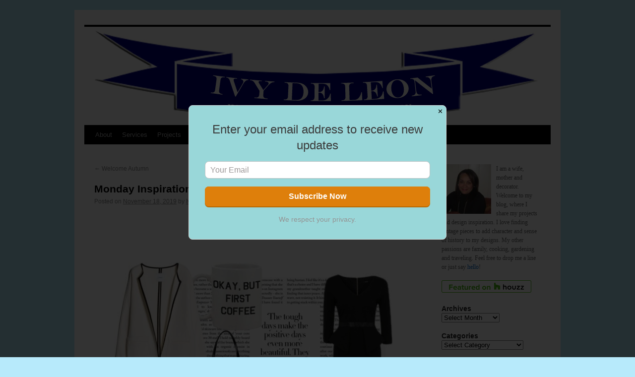

--- FILE ---
content_type: text/html; charset=UTF-8
request_url: https://ivydeleon.com/monday-inspiration-the-week-ahead/
body_size: 12512
content:
<!DOCTYPE html>
<html lang="en-US">
<head>
<meta charset="UTF-8" />
<title>Monday Inspiration: The Week Ahead | Ivy de Leon Design</title>
<link rel="profile" href="https://gmpg.org/xfn/11" />
<link rel="stylesheet" type="text/css" media="all" href="https://ivydeleon.com/wp-content/themes/twentyten/style.css" />
<link rel="pingback" href="https://ivydeleon.com/xmlrpc.php" />
<meta name='robots' content='max-image-preview:large' />
<link rel='dns-prefetch' href='//assets.pinterest.com' />
<link rel="alternate" type="application/rss+xml" title="Ivy de Leon Design &raquo; Feed" href="https://ivydeleon.com/feed/" />
<link rel="alternate" type="application/rss+xml" title="Ivy de Leon Design &raquo; Comments Feed" href="https://ivydeleon.com/comments/feed/" />
<link rel="alternate" type="application/rss+xml" title="Ivy de Leon Design &raquo; Monday Inspiration: The Week Ahead Comments Feed" href="https://ivydeleon.com/monday-inspiration-the-week-ahead/feed/" />
<script type="text/javascript">
window._wpemojiSettings = {"baseUrl":"https:\/\/s.w.org\/images\/core\/emoji\/14.0.0\/72x72\/","ext":".png","svgUrl":"https:\/\/s.w.org\/images\/core\/emoji\/14.0.0\/svg\/","svgExt":".svg","source":{"concatemoji":"https:\/\/ivydeleon.com\/wp-includes\/js\/wp-emoji-release.min.js?ver=6.1.9"}};
/*! This file is auto-generated */
!function(e,a,t){var n,r,o,i=a.createElement("canvas"),p=i.getContext&&i.getContext("2d");function s(e,t){var a=String.fromCharCode,e=(p.clearRect(0,0,i.width,i.height),p.fillText(a.apply(this,e),0,0),i.toDataURL());return p.clearRect(0,0,i.width,i.height),p.fillText(a.apply(this,t),0,0),e===i.toDataURL()}function c(e){var t=a.createElement("script");t.src=e,t.defer=t.type="text/javascript",a.getElementsByTagName("head")[0].appendChild(t)}for(o=Array("flag","emoji"),t.supports={everything:!0,everythingExceptFlag:!0},r=0;r<o.length;r++)t.supports[o[r]]=function(e){if(p&&p.fillText)switch(p.textBaseline="top",p.font="600 32px Arial",e){case"flag":return s([127987,65039,8205,9895,65039],[127987,65039,8203,9895,65039])?!1:!s([55356,56826,55356,56819],[55356,56826,8203,55356,56819])&&!s([55356,57332,56128,56423,56128,56418,56128,56421,56128,56430,56128,56423,56128,56447],[55356,57332,8203,56128,56423,8203,56128,56418,8203,56128,56421,8203,56128,56430,8203,56128,56423,8203,56128,56447]);case"emoji":return!s([129777,127995,8205,129778,127999],[129777,127995,8203,129778,127999])}return!1}(o[r]),t.supports.everything=t.supports.everything&&t.supports[o[r]],"flag"!==o[r]&&(t.supports.everythingExceptFlag=t.supports.everythingExceptFlag&&t.supports[o[r]]);t.supports.everythingExceptFlag=t.supports.everythingExceptFlag&&!t.supports.flag,t.DOMReady=!1,t.readyCallback=function(){t.DOMReady=!0},t.supports.everything||(n=function(){t.readyCallback()},a.addEventListener?(a.addEventListener("DOMContentLoaded",n,!1),e.addEventListener("load",n,!1)):(e.attachEvent("onload",n),a.attachEvent("onreadystatechange",function(){"complete"===a.readyState&&t.readyCallback()})),(e=t.source||{}).concatemoji?c(e.concatemoji):e.wpemoji&&e.twemoji&&(c(e.twemoji),c(e.wpemoji)))}(window,document,window._wpemojiSettings);
</script>
<style type="text/css">
img.wp-smiley,
img.emoji {
	display: inline !important;
	border: none !important;
	box-shadow: none !important;
	height: 1em !important;
	width: 1em !important;
	margin: 0 0.07em !important;
	vertical-align: -0.1em !important;
	background: none !important;
	padding: 0 !important;
}
</style>
	<link rel='stylesheet' id='wp-block-library-css' href='https://ivydeleon.com/wp-includes/css/dist/block-library/style.min.css?ver=6.1.9' type='text/css' media='all' />
<link rel='stylesheet' id='classic-theme-styles-css' href='https://ivydeleon.com/wp-includes/css/classic-themes.min.css?ver=1' type='text/css' media='all' />
<style id='global-styles-inline-css' type='text/css'>
body{--wp--preset--color--black: #000000;--wp--preset--color--cyan-bluish-gray: #abb8c3;--wp--preset--color--white: #ffffff;--wp--preset--color--pale-pink: #f78da7;--wp--preset--color--vivid-red: #cf2e2e;--wp--preset--color--luminous-vivid-orange: #ff6900;--wp--preset--color--luminous-vivid-amber: #fcb900;--wp--preset--color--light-green-cyan: #7bdcb5;--wp--preset--color--vivid-green-cyan: #00d084;--wp--preset--color--pale-cyan-blue: #8ed1fc;--wp--preset--color--vivid-cyan-blue: #0693e3;--wp--preset--color--vivid-purple: #9b51e0;--wp--preset--gradient--vivid-cyan-blue-to-vivid-purple: linear-gradient(135deg,rgba(6,147,227,1) 0%,rgb(155,81,224) 100%);--wp--preset--gradient--light-green-cyan-to-vivid-green-cyan: linear-gradient(135deg,rgb(122,220,180) 0%,rgb(0,208,130) 100%);--wp--preset--gradient--luminous-vivid-amber-to-luminous-vivid-orange: linear-gradient(135deg,rgba(252,185,0,1) 0%,rgba(255,105,0,1) 100%);--wp--preset--gradient--luminous-vivid-orange-to-vivid-red: linear-gradient(135deg,rgba(255,105,0,1) 0%,rgb(207,46,46) 100%);--wp--preset--gradient--very-light-gray-to-cyan-bluish-gray: linear-gradient(135deg,rgb(238,238,238) 0%,rgb(169,184,195) 100%);--wp--preset--gradient--cool-to-warm-spectrum: linear-gradient(135deg,rgb(74,234,220) 0%,rgb(151,120,209) 20%,rgb(207,42,186) 40%,rgb(238,44,130) 60%,rgb(251,105,98) 80%,rgb(254,248,76) 100%);--wp--preset--gradient--blush-light-purple: linear-gradient(135deg,rgb(255,206,236) 0%,rgb(152,150,240) 100%);--wp--preset--gradient--blush-bordeaux: linear-gradient(135deg,rgb(254,205,165) 0%,rgb(254,45,45) 50%,rgb(107,0,62) 100%);--wp--preset--gradient--luminous-dusk: linear-gradient(135deg,rgb(255,203,112) 0%,rgb(199,81,192) 50%,rgb(65,88,208) 100%);--wp--preset--gradient--pale-ocean: linear-gradient(135deg,rgb(255,245,203) 0%,rgb(182,227,212) 50%,rgb(51,167,181) 100%);--wp--preset--gradient--electric-grass: linear-gradient(135deg,rgb(202,248,128) 0%,rgb(113,206,126) 100%);--wp--preset--gradient--midnight: linear-gradient(135deg,rgb(2,3,129) 0%,rgb(40,116,252) 100%);--wp--preset--duotone--dark-grayscale: url('#wp-duotone-dark-grayscale');--wp--preset--duotone--grayscale: url('#wp-duotone-grayscale');--wp--preset--duotone--purple-yellow: url('#wp-duotone-purple-yellow');--wp--preset--duotone--blue-red: url('#wp-duotone-blue-red');--wp--preset--duotone--midnight: url('#wp-duotone-midnight');--wp--preset--duotone--magenta-yellow: url('#wp-duotone-magenta-yellow');--wp--preset--duotone--purple-green: url('#wp-duotone-purple-green');--wp--preset--duotone--blue-orange: url('#wp-duotone-blue-orange');--wp--preset--font-size--small: 13px;--wp--preset--font-size--medium: 20px;--wp--preset--font-size--large: 36px;--wp--preset--font-size--x-large: 42px;--wp--preset--spacing--20: 0.44rem;--wp--preset--spacing--30: 0.67rem;--wp--preset--spacing--40: 1rem;--wp--preset--spacing--50: 1.5rem;--wp--preset--spacing--60: 2.25rem;--wp--preset--spacing--70: 3.38rem;--wp--preset--spacing--80: 5.06rem;}:where(.is-layout-flex){gap: 0.5em;}body .is-layout-flow > .alignleft{float: left;margin-inline-start: 0;margin-inline-end: 2em;}body .is-layout-flow > .alignright{float: right;margin-inline-start: 2em;margin-inline-end: 0;}body .is-layout-flow > .aligncenter{margin-left: auto !important;margin-right: auto !important;}body .is-layout-constrained > .alignleft{float: left;margin-inline-start: 0;margin-inline-end: 2em;}body .is-layout-constrained > .alignright{float: right;margin-inline-start: 2em;margin-inline-end: 0;}body .is-layout-constrained > .aligncenter{margin-left: auto !important;margin-right: auto !important;}body .is-layout-constrained > :where(:not(.alignleft):not(.alignright):not(.alignfull)){max-width: var(--wp--style--global--content-size);margin-left: auto !important;margin-right: auto !important;}body .is-layout-constrained > .alignwide{max-width: var(--wp--style--global--wide-size);}body .is-layout-flex{display: flex;}body .is-layout-flex{flex-wrap: wrap;align-items: center;}body .is-layout-flex > *{margin: 0;}:where(.wp-block-columns.is-layout-flex){gap: 2em;}.has-black-color{color: var(--wp--preset--color--black) !important;}.has-cyan-bluish-gray-color{color: var(--wp--preset--color--cyan-bluish-gray) !important;}.has-white-color{color: var(--wp--preset--color--white) !important;}.has-pale-pink-color{color: var(--wp--preset--color--pale-pink) !important;}.has-vivid-red-color{color: var(--wp--preset--color--vivid-red) !important;}.has-luminous-vivid-orange-color{color: var(--wp--preset--color--luminous-vivid-orange) !important;}.has-luminous-vivid-amber-color{color: var(--wp--preset--color--luminous-vivid-amber) !important;}.has-light-green-cyan-color{color: var(--wp--preset--color--light-green-cyan) !important;}.has-vivid-green-cyan-color{color: var(--wp--preset--color--vivid-green-cyan) !important;}.has-pale-cyan-blue-color{color: var(--wp--preset--color--pale-cyan-blue) !important;}.has-vivid-cyan-blue-color{color: var(--wp--preset--color--vivid-cyan-blue) !important;}.has-vivid-purple-color{color: var(--wp--preset--color--vivid-purple) !important;}.has-black-background-color{background-color: var(--wp--preset--color--black) !important;}.has-cyan-bluish-gray-background-color{background-color: var(--wp--preset--color--cyan-bluish-gray) !important;}.has-white-background-color{background-color: var(--wp--preset--color--white) !important;}.has-pale-pink-background-color{background-color: var(--wp--preset--color--pale-pink) !important;}.has-vivid-red-background-color{background-color: var(--wp--preset--color--vivid-red) !important;}.has-luminous-vivid-orange-background-color{background-color: var(--wp--preset--color--luminous-vivid-orange) !important;}.has-luminous-vivid-amber-background-color{background-color: var(--wp--preset--color--luminous-vivid-amber) !important;}.has-light-green-cyan-background-color{background-color: var(--wp--preset--color--light-green-cyan) !important;}.has-vivid-green-cyan-background-color{background-color: var(--wp--preset--color--vivid-green-cyan) !important;}.has-pale-cyan-blue-background-color{background-color: var(--wp--preset--color--pale-cyan-blue) !important;}.has-vivid-cyan-blue-background-color{background-color: var(--wp--preset--color--vivid-cyan-blue) !important;}.has-vivid-purple-background-color{background-color: var(--wp--preset--color--vivid-purple) !important;}.has-black-border-color{border-color: var(--wp--preset--color--black) !important;}.has-cyan-bluish-gray-border-color{border-color: var(--wp--preset--color--cyan-bluish-gray) !important;}.has-white-border-color{border-color: var(--wp--preset--color--white) !important;}.has-pale-pink-border-color{border-color: var(--wp--preset--color--pale-pink) !important;}.has-vivid-red-border-color{border-color: var(--wp--preset--color--vivid-red) !important;}.has-luminous-vivid-orange-border-color{border-color: var(--wp--preset--color--luminous-vivid-orange) !important;}.has-luminous-vivid-amber-border-color{border-color: var(--wp--preset--color--luminous-vivid-amber) !important;}.has-light-green-cyan-border-color{border-color: var(--wp--preset--color--light-green-cyan) !important;}.has-vivid-green-cyan-border-color{border-color: var(--wp--preset--color--vivid-green-cyan) !important;}.has-pale-cyan-blue-border-color{border-color: var(--wp--preset--color--pale-cyan-blue) !important;}.has-vivid-cyan-blue-border-color{border-color: var(--wp--preset--color--vivid-cyan-blue) !important;}.has-vivid-purple-border-color{border-color: var(--wp--preset--color--vivid-purple) !important;}.has-vivid-cyan-blue-to-vivid-purple-gradient-background{background: var(--wp--preset--gradient--vivid-cyan-blue-to-vivid-purple) !important;}.has-light-green-cyan-to-vivid-green-cyan-gradient-background{background: var(--wp--preset--gradient--light-green-cyan-to-vivid-green-cyan) !important;}.has-luminous-vivid-amber-to-luminous-vivid-orange-gradient-background{background: var(--wp--preset--gradient--luminous-vivid-amber-to-luminous-vivid-orange) !important;}.has-luminous-vivid-orange-to-vivid-red-gradient-background{background: var(--wp--preset--gradient--luminous-vivid-orange-to-vivid-red) !important;}.has-very-light-gray-to-cyan-bluish-gray-gradient-background{background: var(--wp--preset--gradient--very-light-gray-to-cyan-bluish-gray) !important;}.has-cool-to-warm-spectrum-gradient-background{background: var(--wp--preset--gradient--cool-to-warm-spectrum) !important;}.has-blush-light-purple-gradient-background{background: var(--wp--preset--gradient--blush-light-purple) !important;}.has-blush-bordeaux-gradient-background{background: var(--wp--preset--gradient--blush-bordeaux) !important;}.has-luminous-dusk-gradient-background{background: var(--wp--preset--gradient--luminous-dusk) !important;}.has-pale-ocean-gradient-background{background: var(--wp--preset--gradient--pale-ocean) !important;}.has-electric-grass-gradient-background{background: var(--wp--preset--gradient--electric-grass) !important;}.has-midnight-gradient-background{background: var(--wp--preset--gradient--midnight) !important;}.has-small-font-size{font-size: var(--wp--preset--font-size--small) !important;}.has-medium-font-size{font-size: var(--wp--preset--font-size--medium) !important;}.has-large-font-size{font-size: var(--wp--preset--font-size--large) !important;}.has-x-large-font-size{font-size: var(--wp--preset--font-size--x-large) !important;}
.wp-block-navigation a:where(:not(.wp-element-button)){color: inherit;}
:where(.wp-block-columns.is-layout-flex){gap: 2em;}
.wp-block-pullquote{font-size: 1.5em;line-height: 1.6;}
</style>
<link rel='stylesheet' id='pinterest-pin-it-button-plugin-styles-css' href='https://ivydeleon.com/wp-content/plugins/pinterest-pin-it-button/css/public.css?ver=2.0.7' type='text/css' media='all' />
<link rel='stylesheet' id='SFSIPLUSmainCss-css' href='https://ivydeleon.com/wp-content/plugins/ultimate-social-media-plus/css/sfsi-style.css?ver=6.1.9' type='text/css' media='all' />
<script>if (document.location.protocol != "https:") {document.location = document.URL.replace(/^http:/i, "https:");}</script><script type='text/javascript' src='https://ivydeleon.com/wp-includes/js/jquery/jquery.min.js?ver=3.6.1' id='jquery-core-js'></script>
<script type='text/javascript' src='https://ivydeleon.com/wp-includes/js/jquery/jquery-migrate.min.js?ver=3.3.2' id='jquery-migrate-js'></script>
<script type='text/javascript' src='https://ivydeleon.com/wp-content/plugins/google-analyticator/external-tracking.min.js?ver=6.5.4' id='ga-external-tracking-js'></script>
<link rel="https://api.w.org/" href="https://ivydeleon.com/wp-json/" /><link rel="alternate" type="application/json" href="https://ivydeleon.com/wp-json/wp/v2/posts/14919" /><link rel="EditURI" type="application/rsd+xml" title="RSD" href="https://ivydeleon.com/xmlrpc.php?rsd" />
<link rel="wlwmanifest" type="application/wlwmanifest+xml" href="https://ivydeleon.com/wp-includes/wlwmanifest.xml" />
<meta name="generator" content="WordPress 6.1.9" />
<link rel="canonical" href="https://ivydeleon.com/monday-inspiration-the-week-ahead/" />
<link rel='shortlink' href='https://ivydeleon.com/?p=14919' />
<link rel="alternate" type="application/json+oembed" href="https://ivydeleon.com/wp-json/oembed/1.0/embed?url=https%3A%2F%2Fivydeleon.com%2Fmonday-inspiration-the-week-ahead%2F" />
<link rel="alternate" type="text/xml+oembed" href="https://ivydeleon.com/wp-json/oembed/1.0/embed?url=https%3A%2F%2Fivydeleon.com%2Fmonday-inspiration-the-week-ahead%2F&#038;format=xml" />
 <meta name="viewport" content="width=device-width, initial-scale=1"><style type="text/css" id="custom-background-css">
body.custom-background { background-color: #b7eafb; }
</style>
	<!-- Google Analytics Tracking by Google Analyticator 6.5.4: http://www.videousermanuals.com/google-analyticator/ -->
<script type="text/javascript">
    var analyticsFileTypes = [''];
    var analyticsSnippet = 'enabled';
    var analyticsEventTracking = 'enabled';
</script>
<script type="text/javascript">
	var _gaq = _gaq || [];
  
	_gaq.push(['_setAccount', 'UA-XXXXXXXX-X']);
    _gaq.push(['_addDevId', 'i9k95']); // Google Analyticator App ID with Google
	_gaq.push(['_trackPageview']);

	(function() {
		var ga = document.createElement('script'); ga.type = 'text/javascript'; ga.async = true;
		                ga.src = ('https:' == document.location.protocol ? 'https://ssl' : 'http://www') + '.google-analytics.com/ga.js';
		                var s = document.getElementsByTagName('script')[0]; s.parentNode.insertBefore(ga, s);
	})();
</script>
</head>

<body data-rsssl=1 class="post-template-default single single-post postid-14919 single-format-standard custom-background">
<div id="wrapper" class="hfeed">
	<div id="header">
		<div id="masthead">
			<div id="branding" role="banner">
				<a href="https://ivydeleon.com/" title="Ivy de Leon Design" rel="home">
										<img src="https://ivydeleon.com/wp-content/uploads/2012/04/ivydeleon-header2.jpg" width="940" height="198" alt="" />
					</a>
			</div><!-- #branding -->

			<div id="access" role="navigation">
			  				<div class="skip-link screen-reader-text"><a href="#content" title="Skip to content">Skip to content</a></div>
								<div class="menu-header"><ul id="menu-decorating" class="menu"><li id="menu-item-3681" class="menu-item menu-item-type-post_type menu-item-object-page menu-item-3681"><a href="https://ivydeleon.com/contact-2/">About</a></li>
<li id="menu-item-3680" class="menu-item menu-item-type-post_type menu-item-object-page menu-item-3680"><a href="https://ivydeleon.com/shop/">Services</a></li>
<li id="menu-item-3682" class="menu-item menu-item-type-post_type menu-item-object-page menu-item-3682"><a href="https://ivydeleon.com/portfolio/">Projects</a></li>
<li id="menu-item-12161" class="menu-item menu-item-type-post_type menu-item-object-page menu-item-12161"><a href="https://ivydeleon.com/shop/collaborations-2/">Collaboration</a></li>
</ul></div>			</div><!-- #access -->
		</div><!-- #masthead -->
	</div><!-- #header -->

	<div id="main">

		<div id="container">
			<div id="content" role="main">

			

				<div id="nav-above" class="navigation">
					<div class="nav-previous"><a href="https://ivydeleon.com/welcome-autumn/" rel="prev"><span class="meta-nav">&larr;</span> Welcome Autumn</a></div>
					<div class="nav-next"><a href="https://ivydeleon.com/march-into-spring/" rel="next">March into Spring <span class="meta-nav">&rarr;</span></a></div>
				</div><!-- #nav-above -->

				<div id="post-14919" class="post-14919 post type-post status-publish format-standard hentry category-business category-fashion-style category-monday-motivation tag-inspirational-quotes tag-monday-quotes tag-women-in-business">
					<h1 class="entry-title">Monday Inspiration: The Week Ahead</h1>

					<div class="entry-meta">
						<span class="meta-prep meta-prep-author">Posted on</span> <a href="https://ivydeleon.com/monday-inspiration-the-week-ahead/" title="4:15 pm" rel="bookmark"><span class="entry-date">November 18, 2019</span></a> <span class="meta-sep">by</span> <span class="author vcard"><a class="url fn n" href="https://ivydeleon.com/author/iad1234/" title="View all posts by Ivy de Leon">Ivy de Leon</a></span>					</div><!-- .entry-meta -->

					<div class="entry-content">
						<h1 style="text-align: center;">Happy Monday!</h1>
<p><img decoding="async" class="alignnone wp-image-11972 aligncenter" src="https://ivydeleon.com/wp-content/uploads/2015/04/bw.jpg" alt="bw" width="562" height="562" srcset="https://ivydeleon.com/wp-content/uploads/2015/04/bw.jpg 600w, https://ivydeleon.com/wp-content/uploads/2015/04/bw-150x150.jpg 150w, https://ivydeleon.com/wp-content/uploads/2015/04/bw-300x300.jpg 300w" sizes="(max-width: 562px) 100vw, 562px" /></p>
<h2 style="text-align: center;">AND CLASSIC &#8230;</h2>
<p style="text-align: center;">Autumn days have us  craving cozy areas at home .. .</p>
<p style="text-align: center;"> layers of  animal prints in leopard and zebra patterns.</p>
<p style="text-align: center;"><img decoding="async" loading="lazy" class="wp-image-11479" src="https://ivydeleon.com/wp-content/uploads/2014/06/Madallion-Black-Single-Bench-e1418695540652.jpg" alt="Madallion Black Single Bench" width="268" height="268" /></p>
<p style="text-align: center;"><img decoding="async" loading="lazy" class="alignnone wp-image-2918" src="https://ivydeleon.com/wp-content/uploads/2012/02/OB-Bedroom11-1024x731.jpg" alt="OB-Bedroom1" width="530" height="379" srcset="https://ivydeleon.com/wp-content/uploads/2012/02/OB-Bedroom11-1024x731.jpg 1024w, https://ivydeleon.com/wp-content/uploads/2012/02/OB-Bedroom11-300x214.jpg 300w, https://ivydeleon.com/wp-content/uploads/2012/02/OB-Bedroom11.jpg 1400w" sizes="(max-width: 530px) 100vw, 530px" /></p>
<p style="text-align: center;">Love the look?   Get 10% OFF with code<strong> COZY</strong> now through Nov.30th</p>
<p style="text-align: center;">on bench &amp; animal print rugs.</p>
<p style="text-align: center;">Thanks for stopping by.</p>
<p style="text-align: center;"> <img decoding="async" loading="lazy" class="alignnone size-thumbnail wp-image-13225" src="https://ivydeleon.com/wp-content/uploads/2016/05/ivy-150x150.jpg" alt="Ivy de Leon" width="150" height="150" /></p>
<div class="sfsiaftrpstwpr"  style=""><div class='sfsi_Sicons left' style='float:left'><div style='float:left;margin:0px 8px 0px 0px; line-height: 24px'><span></span></div><div class='sf_subscrbe' style='float:left;width:64px'><a href="http://www.specificfeeds.com/widget/emailsubscribe/MTcwMTc5/OA==" target="_blank"><img src="https://ivydeleon.com/wp-content/plugins/ultimate-social-media-plus/images/follow_subscribe.png" /></a></div><div class='sf_fb' style='float:left;width:48px'><fb:like href="https://ivydeleon.com/monday-inspiration-the-week-ahead/" width="180" send="false" showfaces="false" layout="button" action="like"></fb:like></div><div class='sf_twiter' style='float:left;width:56px'><a href="http://twitter.com/share" data-count="none" class="sr-twitter-button twitter-share-button" lang="en" data-url="https://ivydeleon.com/monday-inspiration-the-week-ahead/" data-text="Monday Inspiration: The Week Ahead" ></a></div><div class='sf_addthis'  style='float:left;'> <script type="text/javascript">
var addthis_config = {
     url: "https://ivydeleon.com/monday-inspiration-the-week-ahead/",
   	 title: "Monday Inspiration: The Week Ahead"
}
</script><div class="addthis_toolbox addthis_default_style addthis_20x20_style" addthis:url="https://ivydeleon.com/monday-inspiration-the-week-ahead/" addthis:title="Monday Inspiration: The Week Ahead"><a class="addthis_button_compact " href="#">  <img src="https://ivydeleon.com/wp-content/plugins/ultimate-social-media-plus/images/sharebtn.png"  border="0" alt="Share" /></a></div></div></div></div><div class="pin-it-btn-wrapper"><a href="//www.pinterest.com/pin/create/button/?url=https%3A%2F%2Fivydeleon.com%2Fmonday-inspiration-the-week-ahead%2F&media=https%3A%2F%2Fivydeleon.com%2Fwp-content%2Fuploads%2F2015%2F04%2Fbw.jpg&description=Monday%20Inspiration%3A%20The%20Week%20Ahead" data-pin-do="buttonPin" data-pin-config="beside"  data-pin-color="gray" data-pin-zero="true"  rel="nobox"><img src="//assets.pinterest.com/images/pidgets/pin_it_button.png" title="Pin It" data-pib-button="true" /></a></div>											</div><!-- .entry-content -->

					<div id="entry-author-info">
						<div id="author-avatar">
							<img alt='' src='https://secure.gravatar.com/avatar/36e156abc8df186466218f6aa3e84a3e?s=60&#038;d=blank&#038;r=g' srcset='https://secure.gravatar.com/avatar/36e156abc8df186466218f6aa3e84a3e?s=120&#038;d=blank&#038;r=g 2x' class='avatar avatar-60 photo' height='60' width='60' loading='lazy' decoding='async'/>						</div><!-- #author-avatar -->
						<div id="author-description">
							<h2>About Ivy de Leon</h2>
							From decorating and home staging to entertaining and gardening, I enjoy bringing traditional style to each project.  I love to combine new and vintage market finds to create elevated and inviting spaces for today's modern lifestyle.
CONTACT:   IVY@IVYDELEON.COM							<div id="author-link">
								<a href="https://ivydeleon.com/author/iad1234/" rel="author">
									View all posts by Ivy de Leon <span class="meta-nav">&rarr;</span>								</a>
							</div><!-- #author-link	-->
						</div><!-- #author-description -->
					</div><!-- #entry-author-info -->

					<div class="entry-utility">
						This entry was posted in <a href="https://ivydeleon.com/category/business/" rel="category tag">Business</a>, <a href="https://ivydeleon.com/category/fashion-style/" rel="category tag">Fashion</a>, <a href="https://ivydeleon.com/category/monday-motivation/" rel="category tag">Monday Motivation</a> and tagged <a href="https://ivydeleon.com/tag/inspirational-quotes/" rel="tag">inspirational quotes</a>, <a href="https://ivydeleon.com/tag/monday-quotes/" rel="tag">Monday quotes</a>, <a href="https://ivydeleon.com/tag/women-in-business/" rel="tag">women in business</a>. Bookmark the <a href="https://ivydeleon.com/monday-inspiration-the-week-ahead/" title="Permalink to Monday Inspiration: The Week Ahead" rel="bookmark">permalink</a>.											</div><!-- .entry-utility -->
				</div><!-- #post-## -->

				<div id="nav-below" class="navigation">
					<div class="nav-previous"><a href="https://ivydeleon.com/welcome-autumn/" rel="prev"><span class="meta-nav">&larr;</span> Welcome Autumn</a></div>
					<div class="nav-next"><a href="https://ivydeleon.com/march-into-spring/" rel="next">March into Spring <span class="meta-nav">&rarr;</span></a></div>
				</div><!-- #nav-below -->

				
			<div id="comments">




	<div id="respond" class="comment-respond">
		<h3 id="reply-title" class="comment-reply-title">Leave a Reply <small><a rel="nofollow" id="cancel-comment-reply-link" href="/monday-inspiration-the-week-ahead/#respond" style="display:none;">Cancel reply</a></small></h3><p class="must-log-in">You must be <a href="https://ivydeleon.com/wp-login.php?redirect_to=https%3A%2F%2Fivydeleon.com%2Fmonday-inspiration-the-week-ahead%2F">logged in</a> to post a comment.</p>	</div><!-- #respond -->
	
</div><!-- #comments -->


			</div><!-- #content -->
		</div><!-- #container -->


		<div id="primary" class="widget-area" role="complementary">
			<ul class="xoxo">

<li id="text-3" class="widget-container widget_text">			<div class="textwidget"><div><img style="float: left; padding-right: 10px;" src="https://ivydeleon.com/wp-content/uploads/2012/04/ivy-deleon.jpg" width="100" height="100" alt="Ivy deLeon" />
I am a wife, mother and decorator.  Welcome to my blog, where I share my projects and design inspiration.  I love finding vintage pieces to add character and sense of history to my designs. My other passions are  family, cooking, gardening and traveling.  Feel free to drop me a line or just say <a href="mailto:info@ivydeleon.com">hello</a>! 
</div>

<a href="http://www.highpointmarket.org/event/design-blogger-tour"><img class="image-size" src="https://www.highpointmarket.org/images/events/design-blogger-tour/design-bloggers-tour-logo.png" alt="" /></a>


<table style="width: 181px;" cellpadding="0" cellspacing="0"><tr><td><a href="https://www.houzz.com/pro/ivydeleon/ivy-de-leon-designs"><img src="https://st.hzcdn.com/static/badge181_25@2x.png" alt="Ivelisse de Leon in Warwick, NY on Houzz" width="181" height="25" border="0" /></a></td></tr></table>




 

                        </div>
		</li><li id="archives-2" class="widget-container widget_archive"><h3 class="widget-title">Archives</h3>		<label class="screen-reader-text" for="archives-dropdown-2">Archives</label>
		<select id="archives-dropdown-2" name="archive-dropdown">
			
			<option value="">Select Month</option>
				<option value='https://ivydeleon.com/2025/03/'> March 2025 </option>
	<option value='https://ivydeleon.com/2023/02/'> February 2023 </option>
	<option value='https://ivydeleon.com/2023/01/'> January 2023 </option>
	<option value='https://ivydeleon.com/2022/10/'> October 2022 </option>
	<option value='https://ivydeleon.com/2021/02/'> February 2021 </option>
	<option value='https://ivydeleon.com/2021/01/'> January 2021 </option>
	<option value='https://ivydeleon.com/2020/10/'> October 2020 </option>
	<option value='https://ivydeleon.com/2020/09/'> September 2020 </option>
	<option value='https://ivydeleon.com/2020/06/'> June 2020 </option>
	<option value='https://ivydeleon.com/2020/05/'> May 2020 </option>
	<option value='https://ivydeleon.com/2020/04/'> April 2020 </option>
	<option value='https://ivydeleon.com/2020/03/'> March 2020 </option>
	<option value='https://ivydeleon.com/2019/11/'> November 2019 </option>
	<option value='https://ivydeleon.com/2019/10/'> October 2019 </option>
	<option value='https://ivydeleon.com/2019/07/'> July 2019 </option>
	<option value='https://ivydeleon.com/2019/04/'> April 2019 </option>
	<option value='https://ivydeleon.com/2019/03/'> March 2019 </option>
	<option value='https://ivydeleon.com/2019/02/'> February 2019 </option>
	<option value='https://ivydeleon.com/2019/01/'> January 2019 </option>
	<option value='https://ivydeleon.com/2018/12/'> December 2018 </option>
	<option value='https://ivydeleon.com/2018/10/'> October 2018 </option>
	<option value='https://ivydeleon.com/2018/07/'> July 2018 </option>
	<option value='https://ivydeleon.com/2018/06/'> June 2018 </option>
	<option value='https://ivydeleon.com/2018/02/'> February 2018 </option>
	<option value='https://ivydeleon.com/2017/11/'> November 2017 </option>
	<option value='https://ivydeleon.com/2017/10/'> October 2017 </option>
	<option value='https://ivydeleon.com/2017/09/'> September 2017 </option>
	<option value='https://ivydeleon.com/2017/05/'> May 2017 </option>
	<option value='https://ivydeleon.com/2017/04/'> April 2017 </option>
	<option value='https://ivydeleon.com/2017/03/'> March 2017 </option>
	<option value='https://ivydeleon.com/2017/02/'> February 2017 </option>
	<option value='https://ivydeleon.com/2017/01/'> January 2017 </option>
	<option value='https://ivydeleon.com/2016/12/'> December 2016 </option>
	<option value='https://ivydeleon.com/2016/11/'> November 2016 </option>
	<option value='https://ivydeleon.com/2016/10/'> October 2016 </option>
	<option value='https://ivydeleon.com/2016/09/'> September 2016 </option>
	<option value='https://ivydeleon.com/2016/08/'> August 2016 </option>
	<option value='https://ivydeleon.com/2016/07/'> July 2016 </option>
	<option value='https://ivydeleon.com/2016/06/'> June 2016 </option>
	<option value='https://ivydeleon.com/2016/05/'> May 2016 </option>
	<option value='https://ivydeleon.com/2016/04/'> April 2016 </option>
	<option value='https://ivydeleon.com/2016/03/'> March 2016 </option>
	<option value='https://ivydeleon.com/2016/02/'> February 2016 </option>
	<option value='https://ivydeleon.com/2016/01/'> January 2016 </option>
	<option value='https://ivydeleon.com/2015/12/'> December 2015 </option>
	<option value='https://ivydeleon.com/2015/11/'> November 2015 </option>
	<option value='https://ivydeleon.com/2015/10/'> October 2015 </option>
	<option value='https://ivydeleon.com/2015/09/'> September 2015 </option>
	<option value='https://ivydeleon.com/2015/08/'> August 2015 </option>
	<option value='https://ivydeleon.com/2015/07/'> July 2015 </option>
	<option value='https://ivydeleon.com/2015/06/'> June 2015 </option>
	<option value='https://ivydeleon.com/2015/05/'> May 2015 </option>
	<option value='https://ivydeleon.com/2015/04/'> April 2015 </option>
	<option value='https://ivydeleon.com/2015/03/'> March 2015 </option>
	<option value='https://ivydeleon.com/2015/02/'> February 2015 </option>
	<option value='https://ivydeleon.com/2015/01/'> January 2015 </option>
	<option value='https://ivydeleon.com/2014/12/'> December 2014 </option>
	<option value='https://ivydeleon.com/2014/11/'> November 2014 </option>
	<option value='https://ivydeleon.com/2014/10/'> October 2014 </option>
	<option value='https://ivydeleon.com/2014/09/'> September 2014 </option>
	<option value='https://ivydeleon.com/2014/08/'> August 2014 </option>
	<option value='https://ivydeleon.com/2014/07/'> July 2014 </option>
	<option value='https://ivydeleon.com/2014/06/'> June 2014 </option>
	<option value='https://ivydeleon.com/2014/05/'> May 2014 </option>
	<option value='https://ivydeleon.com/2014/04/'> April 2014 </option>
	<option value='https://ivydeleon.com/2014/03/'> March 2014 </option>
	<option value='https://ivydeleon.com/2014/02/'> February 2014 </option>
	<option value='https://ivydeleon.com/2014/01/'> January 2014 </option>
	<option value='https://ivydeleon.com/2013/12/'> December 2013 </option>
	<option value='https://ivydeleon.com/2013/11/'> November 2013 </option>
	<option value='https://ivydeleon.com/2013/10/'> October 2013 </option>
	<option value='https://ivydeleon.com/2013/09/'> September 2013 </option>
	<option value='https://ivydeleon.com/2013/08/'> August 2013 </option>
	<option value='https://ivydeleon.com/2013/07/'> July 2013 </option>
	<option value='https://ivydeleon.com/2013/06/'> June 2013 </option>
	<option value='https://ivydeleon.com/2013/05/'> May 2013 </option>
	<option value='https://ivydeleon.com/2013/04/'> April 2013 </option>
	<option value='https://ivydeleon.com/2013/03/'> March 2013 </option>
	<option value='https://ivydeleon.com/2013/02/'> February 2013 </option>
	<option value='https://ivydeleon.com/2013/01/'> January 2013 </option>
	<option value='https://ivydeleon.com/2012/12/'> December 2012 </option>
	<option value='https://ivydeleon.com/2012/11/'> November 2012 </option>
	<option value='https://ivydeleon.com/2012/10/'> October 2012 </option>
	<option value='https://ivydeleon.com/2012/09/'> September 2012 </option>
	<option value='https://ivydeleon.com/2012/08/'> August 2012 </option>
	<option value='https://ivydeleon.com/2012/07/'> July 2012 </option>
	<option value='https://ivydeleon.com/2012/06/'> June 2012 </option>
	<option value='https://ivydeleon.com/2012/05/'> May 2012 </option>
	<option value='https://ivydeleon.com/2012/04/'> April 2012 </option>
	<option value='https://ivydeleon.com/2012/03/'> March 2012 </option>
	<option value='https://ivydeleon.com/2012/02/'> February 2012 </option>
	<option value='https://ivydeleon.com/2012/01/'> January 2012 </option>
	<option value='https://ivydeleon.com/2011/12/'> December 2011 </option>
	<option value='https://ivydeleon.com/2011/11/'> November 2011 </option>
	<option value='https://ivydeleon.com/2011/10/'> October 2011 </option>
	<option value='https://ivydeleon.com/2011/09/'> September 2011 </option>
	<option value='https://ivydeleon.com/2011/08/'> August 2011 </option>

		</select>

<script type="text/javascript">
/* <![CDATA[ */
(function() {
	var dropdown = document.getElementById( "archives-dropdown-2" );
	function onSelectChange() {
		if ( dropdown.options[ dropdown.selectedIndex ].value !== '' ) {
			document.location.href = this.options[ this.selectedIndex ].value;
		}
	}
	dropdown.onchange = onSelectChange;
})();
/* ]]> */
</script>
			</li><li id="categories-6" class="widget-container widget_categories"><h3 class="widget-title">Categories</h3><form action="https://ivydeleon.com" method="get"><label class="screen-reader-text" for="cat">Categories</label><select  name='cat' id='cat' class='postform'>
	<option value='-1'>Select Category</option>
	<option class="level-0" value="1101">Business</option>
	<option class="level-0" value="1371">celebrations</option>
	<option class="level-0" value="1">Decorating</option>
	<option class="level-0" value="49">Entertaining</option>
	<option class="level-0" value="1019">Fashion</option>
	<option class="level-0" value="83">Gardening</option>
	<option class="level-0" value="1392">Monday Motivation</option>
	<option class="level-0" value="4">Project</option>
	<option class="level-0" value="1365">shopmystyle</option>
	<option class="level-0" value="1387">Warwick NY Happenings</option>
</select>
</form>
<script type="text/javascript">
/* <![CDATA[ */
(function() {
	var dropdown = document.getElementById( "cat" );
	function onCatChange() {
		if ( dropdown.options[ dropdown.selectedIndex ].value > 0 ) {
			dropdown.parentNode.submit();
		}
	}
	dropdown.onchange = onCatChange;
})();
/* ]]> */
</script>

			</li><li id="meta-15" class="widget-container widget_meta"><h3 class="widget-title">Meta</h3>
		<ul>
						<li><a href="https://ivydeleon.com/wp-login.php">Log in</a></li>
			<li><a href="https://ivydeleon.com/feed/">Entries feed</a></li>
			<li><a href="https://ivydeleon.com/comments/feed/">Comments feed</a></li>

			<li><a href="https://wordpress.org/">WordPress.org</a></li>
		</ul>

		</li><li id="sfsi-plus-widget-4" class="widget-container sfsi_plus"><h3 class="widget-title">Please follow &#038; like us :)</h3>				<div class="sfsi_plus_widget" data-position="widget">   
					<div id='sfsi_plus_wDiv'></div>
						<div class="sfsiplus_norm_row sfsi_plus_wDiv"  style="width:225px;text-align:left;position:absolute;"><div style='width:40px; height:40px;margin-left:5px;margin-bottom:5px;' class='sfsi_plus_wicons shuffeldiv '><div class='sfsiplus_inerCnt'><a class=' sficn' effect='' target='_blank'  href='http://www.specificfeeds.com/widget/emailsubscribe/MTcwMTc5/OA==' id='sfsiplusid_email' alt='Follow by Email' style='opacity:1' ><img alt='Follow by Email' title='Follow by Email' src='https://ivydeleon.com/wp-content/plugins/ultimate-social-media-plus/images/icons_theme/glossy/glossy_email.png' width='40' style='' class='sfcm sfsi_wicon' effect=''   /></a></div></div><div style='width:40px; height:40px;margin-left:5px;margin-bottom:5px;' class='sfsi_plus_wicons shuffeldiv '><div class='sfsiplus_inerCnt'><a class=' sficn' effect=''   href='javascript:void(0)' id='sfsiplusid_facebook' alt='Facebook' style='opacity:1' ><img alt='Facebook' title='Facebook' src='https://ivydeleon.com/wp-content/plugins/ultimate-social-media-plus/images/icons_theme/glossy/glossy_facebook.png' width='40' style='' class='sfcm sfsi_wicon' effect=''   /></a><div class="sfsi_tool_tip_2 fb_tool_bdr sfsiTlleft" style="width:62px ;opacity:0;z-index:-1;margin-left:-47.5px;" id="sfsiplusid_facebook"><span class="bot_arow bot_fb_arow"></span><div class="sfsi_inside"><div  class='icon1'><a href='https://www.facebook.com/pages/Ivy-de-Leon-Designs/385565301463663' target='_blank'><img alt='Facebook' title='Facebook' src='https://ivydeleon.com/wp-content/plugins/ultimate-social-media-plus/images/visit_icons/facebook.png'  /></a></div><div  class='icon2'><fb:like href="https://ivydeleon.com/monday-inspiration-the-week-ahead/" width="180" send="false" showfaces="false" layout="button" action="like"></fb:like></div><div  class='icon3'><fb:share-button href="https://ivydeleon.com/monday-inspiration-the-week-ahead/" width="140" type="button"></fb:share-button></div></div></div></div></div><div style='width:40px; height:40px;margin-left:5px;margin-bottom:5px;' class='sfsi_plus_wicons shuffeldiv '><div class='sfsiplus_inerCnt'><a class=' sficn' effect=''   href='javascript:void(0)' id='sfsiplusid_twitter' alt='Twitter' style='opacity:1' ><img alt='Twitter' title='Twitter' src='https://ivydeleon.com/wp-content/plugins/ultimate-social-media-plus/images/icons_theme/glossy/glossy_twitter.png' width='40' style='' class='sfcm sfsi_wicon' effect=''   /></a><div class="sfsi_tool_tip_2 twt_tool_bdr sfsiTlleft" style="width:59px ;opacity:0;z-index:-1;margin-left:-46px;" id="sfsiplusid_twitter"><span class="bot_arow bot_twt_arow"></span><div class="sfsi_inside"><div  class='cstmicon1'><a href='https://twitter.com/idhomedecor' target='_blank'><img alt='Visit Us' title='Visit Us' src='https://ivydeleon.com/wp-content/plugins/ultimate-social-media-plus/images/visit_icons/twitter.png'  /></a></div><div  class='icon1'><a href="https://twitter.com/@idhomedecor" class="twitter-follow-button"  data-show-count="false" data-show-screen-name="false">Follow </a></div><div  class='icon2'><a rel="nofollow" href="http://twitter.com/share" data-count="none" class="sr-twitter-button twitter-share-button" lang="en" data-url="https://ivydeleon.com/monday-inspiration-the-week-ahead/" data-text="Hey, check out this cool site I found: www.ivydeleon.com #design via@idhomedecor" ></a></div></div></div></div></div><div style='width:40px; height:40px;margin-left:5px;margin-bottom:5px;' class='sfsi_plus_wicons shuffeldiv '><div class='sfsiplus_inerCnt'><a class=' sficn' effect='' target='_blank'  href='javascript:void(0);' id='sfsiplusid_youtube' alt='YouTube' style='opacity:1' ><img alt='YouTube' title='YouTube' src='https://ivydeleon.com/wp-content/plugins/ultimate-social-media-plus/images/icons_theme/glossy/glossy_youtube.png' width='40' style='' class='sfcm sfsi_wicon' effect=''   /></a></div></div><div style='width:40px; height:40px;margin-left:5px;margin-bottom:5px;' class='sfsi_plus_wicons shuffeldiv '><div class='sfsiplus_inerCnt'><a class=' sficn' effect='' target='_blank'  href='https://www.pinterest.com/idhomedecor/' id='sfsiplusid_pinterest' alt='Pinterest' style='opacity:1' ><img alt='Pinterest' title='Pinterest' src='https://ivydeleon.com/wp-content/plugins/ultimate-social-media-plus/images/icons_theme/glossy/glossy_pinterest.png' width='40' style='' class='sfcm sfsi_wicon' effect=''   /></a></div></div><div style='width:40px; height:40px;margin-left:5px;margin-bottom:5px;' class='sfsi_plus_wicons shuffeldiv '><div class='sfsiplus_inerCnt'><a class=' sficn' effect='' target='_blank'  href='https://instagram.com/idhomedecor/' id='sfsiplusid_instagram' alt='Instagram' style='opacity:1' ><img alt='Instagram' title='Instagram' src='https://ivydeleon.com/wp-content/plugins/ultimate-social-media-plus/images/icons_theme/glossy/glossy_instagram.png' width='40' style='' class='sfcm sfsi_wicon' effect=''   /></a></div></div></div ><div id="sfsi_holder" class="sfsi_plus_holders" style="position: relative; float: left;width:100%;z-index:-1;"></div ><script>jQuery(".sfsi_plus_widget").each(function( index ) {
					if(jQuery(this).attr("data-position") == "widget")
					{
						var wdgt_hght = jQuery(this).children(".sfsiplus_norm_row.sfsi_plus_wDiv").height();
						var title_hght = jQuery(this).parent(".widget.sfsi_plus").children(".widget-title").height();
						var totl_hght = parseInt( title_hght ) + parseInt( wdgt_hght );
						jQuery(this).parent(".widget.sfsi_plus").css("min-height", totl_hght+"px");
					}
				});</script>                    <div style="clear: both;"></div>
				</div>
				</li><li id="meta-16" class="widget-container widget_meta"><h3 class="widget-title">Meta</h3>
		<ul>
						<li><a href="https://ivydeleon.com/wp-login.php">Log in</a></li>
			<li><a href="https://ivydeleon.com/feed/">Entries feed</a></li>
			<li><a href="https://ivydeleon.com/comments/feed/">Comments feed</a></li>

			<li><a href="https://wordpress.org/">WordPress.org</a></li>
		</ul>

		</li>			</ul>
		</div><!-- #primary .widget-area -->


		<div id="secondary" class="widget-area" role="complementary">
			<ul class="xoxo">
							</ul>
		</div><!-- #secondary .widget-area -->

	</div><!-- #main -->

	<div id="footer" role="contentinfo">
		<div id="colophon">



			<div id="site-info">
				<a href="https://ivydeleon.com/" title="Ivy de Leon Design" rel="home">
					Ivy de Leon Design				</a>
			</div><!-- #site-info -->

			<div id="site-generator">
								<a href="http://wordpress.org/" title="Semantic Personal Publishing Platform" rel="generator">Proudly powered by WordPress.</a>
			</div><!-- #site-generator -->

		</div><!-- #colophon -->
	</div><!-- #footer -->

</div><!-- #wrapper -->

		<div style="display:none">
			<div id="fca_eoi_lightbox_14651"><style type='text/css' class='fca-eoi-style'>.fca_eoi_form{ margin: auto; } .fca_eoi_form p { width: auto; } #fca_eoi_form_14651 input{ max-width: 9999px; }#fca_eoi_form_14651 .fca_eoi_layout_name_field_wrapper {display: none !important;}#fca_eoi_form_14651 .fca_eoi_layout_description_copy_wrapper {display: none !important;}#fca_eoi_form_14651 .fca_eoi_form_input_element::-webkit-input-placeholder {opacity:0.6;color:#595252;}#fca_eoi_form_14651 .fca_eoi_form_input_element::-moz-placeholder {opacity:0.6;color:#595252;}#fca_eoi_form_14651 .fca_eoi_form_input_element:-ms-input-placeholder {opacity:0.6;color:#595252;}#fca_eoi_form_14651 .fca_eoi_form_input_element:-moz-placeholder {opacity:0.6;color:#595252;}#fca_eoi_form_14651 .fca_eoi_layout_15.fca_eoi_layout_popup div.fca_eoi_layout_submit_button_wrapper:hover, #fca_eoi_form_14651 .fca_eoi_layout_15.fca_eoi_layout_popup div.fca_eoi_layout_submit_button_wrapper input:hover {background-color:#b96701 !important;}
						#fca_eoi_form_14651 .fca_eoi_layout_15.fca_eoi_layout_popup {
							width:650px;
						}
						@media screen and ( max-width: 650px ) {
								#fca_eoi_form_14651 .fca_eoi_layout_15.fca_eoi_layout_popup {
								width:100%;
							}
						}
					
						#fca_eoi_form_14651 .fca_eoi_layout_15.fca_eoi_layout_popup div.fca_eoi_layout_name_field_wrapper {
							width:100%;
						}
						@media screen and ( max-width: 100% ) {
								#fca_eoi_form_14651 .fca_eoi_layout_15.fca_eoi_layout_popup div.fca_eoi_layout_name_field_wrapper {
								width:100%;
							}
						}
					
						#fca_eoi_form_14651 .fca_eoi_layout_15.fca_eoi_layout_popup div.fca_eoi_layout_email_field_wrapper {
							width:100%;
						}
						@media screen and ( max-width: 100% ) {
								#fca_eoi_form_14651 .fca_eoi_layout_15.fca_eoi_layout_popup div.fca_eoi_layout_email_field_wrapper {
								width:100%;
							}
						}
					
						#fca_eoi_form_14651 .fca_eoi_layout_15.fca_eoi_layout_popup div.fca_eoi_layout_submit_button_wrapper {
							width:100%;
						}
						@media screen and ( max-width: 100% ) {
								#fca_eoi_form_14651 .fca_eoi_layout_15.fca_eoi_layout_popup div.fca_eoi_layout_submit_button_wrapper {
								width:100%;
							}
						}
					div.fca_eoi_form_text_element,input.fca_eoi_form_input_element,input.fca_eoi_form_button_element{display:block;margin:0;padding:0;line-height:normal;font-size:14px;letter-spacing:normal;word-spacing:normal;text-indent:0;text-shadow:none;text-decoration:none;text-transform:none;white-space:normal;width:inherit;height:inherit;background-image:none;border:none;border-radius:0;box-shadow:none;box-sizing:border-box;transition:none;outline:none;-webkit-transition:none;-webkit-appearance:none;-moz-appearance:none;color:#000;font-family:"Open Sans", sans-serif;font-weight:normal;transition:background 350ms linear;}div.fca_eoi_form_text_element{text-align:center;}div.fca_eoi_layout_headline_copy_wrapper{font-weight:bold;}div.fca_eoi_featherlight .featherlight-close-icon{background:rgba(255, 255, 255, 0);}div.fca_eoi_layout_15,form.fca_eoi_layout_15{border-radius:8px;padding:12px;}div.fca_eoi_layout_15,form.fca_eoi_layout_15{display:inline-block;box-sizing:border-box;}div.fca_eoi_layout_15.fca_eoi_layout_widget div.fca_eoi_layout_field_wrapper,form.fca_eoi_layout_15.fca_eoi_layout_widget div.fca_eoi_layout_field_wrapper{width:100%;}div.fca_eoi_layout_15 .fca_eoi_progress,form.fca_eoi_layout_15 .fca_eoi_progress{margin-left:32px;margin-right:32px;height:24px;position:relative;background:#d8d8d8;border-radius:3px;box-shadow:1px 1px 2px 0 rgba(0, 0, 0, 0.5);margin-bottom:32px;}div.fca_eoi_layout_15 .fca_eoi_progress span,form.fca_eoi_layout_15 .fca_eoi_progress span{text-align:right;width:55%;display:block;height:100%;border-top-right-radius:3px;border-bottom-right-radius:3px;border-top-left-radius:3px;border-bottom-left-radius:3px;background-color:#eab868;background-image:linear-gradient(center bottom, #2bc253 37%, #54f054 69%);position:relative;overflow:hidden;}div.fca_eoi_layout_15 .fca_eoi_progress span:before,form.fca_eoi_layout_15 .fca_eoi_progress span:before{content:'';position:absolute;top:0;left:0;bottom:0;right:0;background-image:linear-gradient(-45deg, rgba(255, 255, 255, .2) 25%, transparent 25%, transparent 50%, rgba(255, 255, 255, .2) 50%, rgba(255, 255, 255, .2) 75%, transparent 75%, transparent);z-index:1;background-size:50px 50px;animation:move 2s linear infinite;border-top-right-radius:8px;border-bottom-right-radius:8px;border-top-left-radius:20px;border-bottom-left-radius:20px;overflow:hidden;}div.fca_eoi_layout_15 .fca_eoi_progress span:after,form.fca_eoi_layout_15 .fca_eoi_progress span:after{content:'50%';vertical-align:top;position:relative;top:5px;color:white;font-size:14px;line-height:14px;font-weight:bold;letter-spacing:1px;}div.fca_eoi_layout_15 img.fca_eoi_image,form.fca_eoi_layout_15 img.fca_eoi_image{max-width:100%;}div.fca_eoi_layout_15 div.fca_eoi_image_wrapper.placeholder,form.fca_eoi_layout_15 div.fca_eoi_image_wrapper.placeholder{text-align:center;white-space:pre;border:1px dashed #979797;font-size:12px;line-height:14px;color:#979797;}div.fca_eoi_layout_15 div.fca_eoi_layout_content_wrapper,form.fca_eoi_layout_15 div.fca_eoi_layout_content_wrapper{margin:20px;}div.fca_eoi_layout_15 div.fca_eoi_layout_field_wrapper,form.fca_eoi_layout_15 div.fca_eoi_layout_field_wrapper{border:solid 1px transparent;border-radius:3px;margin-bottom:10px;position:relative;}div.fca_eoi_layout_15 div.fca_eoi_layout_name_field_wrapper,form.fca_eoi_layout_15 div.fca_eoi_layout_name_field_wrapper,div.fca_eoi_layout_15 div.fca_eoi_layout_email_field_wrapper,form.fca_eoi_layout_15 div.fca_eoi_layout_email_field_wrapper{width:100%;display:inline-block;}div.fca_eoi_layout_15 div.fca_eoi_layout_field_wrapper input,form.fca_eoi_layout_15 div.fca_eoi_layout_field_wrapper input,div.fca_eoi_layout_15 div.fca_eoi_layout_field_wrapper input:focus,form.fca_eoi_layout_15 div.fca_eoi_layout_field_wrapper input:focus{border:none !important;width:100%;height:auto;font-size:16px;line-height:1.2em;padding:7px 0;outline:none;background:none !important;box-shadow:none;}div.fca_eoi_layout_15 div.fca_eoi_layout_submit_button_wrapper,form.fca_eoi_layout_15 div.fca_eoi_layout_submit_button_wrapper{clear:both;transition:background 350ms linear, border-color 350ms linear;margin-left:auto;margin-right:auto;}div.fca_eoi_layout_15 div.fca_eoi_layout_fatcatapps_link_wrapper a,form.fca_eoi_layout_15 div.fca_eoi_layout_fatcatapps_link_wrapper a{display:block;margin:10px 0 0;font-size:12px;}div.fca_eoi_layout_15 div.fca_eoi_form_text_element ul,form.fca_eoi_layout_15 div.fca_eoi_form_text_element ul{list-style:inside;padding:0;margin:14px 0;}@media (min-width:1px) and (max-width:450px),(min-height:1px) and (max-height:450px){div.fca_eoi_layout_15 div.fca_eoi_layout_content_wrapper,form.fca_eoi_layout_15 div.fca_eoi_layout_content_wrapper{margin:8px 13px;}div.fca_eoi_layout_15 div.fca_eoi_layout_fatcatapps_link_wrapper a,form.fca_eoi_layout_15 div.fca_eoi_layout_fatcatapps_link_wrapper a{margin:0;}div.fca_eoi_layout_15 div.fca_eoi_form_text_element.fca_eoi_layout_headline_copy_wrapper,form.fca_eoi_layout_15 div.fca_eoi_form_text_element.fca_eoi_layout_headline_copy_wrapper{margin-bottom:5px;}}@media (min-width:1px) and (max-width:768px){div.fca_eoi_layout_15 div.fca_eoi_layout_field_wrapper,form.fca_eoi_layout_15 div.fca_eoi_layout_field_wrapper{width:100%;}}div.fca_eoi_layout_15.fca_eoi_layout_popup,form.fca_eoi_layout_15.fca_eoi_layout_popup{max-width:520px;}div.fca_eoi_layout_15 div.fca_eoi_layout_headline_copy_wrapper,form.fca_eoi_layout_15 div.fca_eoi_layout_headline_copy_wrapper{font-weight:normal;line-height:32px;margin-bottom:16px;}@media (min-width:1px) and (max-width:450px),(min-height:1px) and (max-height:450px){div.fca_eoi_layout_15 div.fca_eoi_layout_headline_copy_wrapper,form.fca_eoi_layout_15 div.fca_eoi_layout_headline_copy_wrapper{margin-bottom:0;}}div.fca_eoi_layout_15 div.fca_eoi_layout_description_copy_wrapper,form.fca_eoi_layout_15 div.fca_eoi_layout_description_copy_wrapper{line-height:24px;margin-bottom:16px;}div.fca_eoi_layout_15 div.fca_eoi_layout_field_wrapper,form.fca_eoi_layout_15 div.fca_eoi_layout_field_wrapper{border-radius:8px;margin-bottom:16px;}div.fca_eoi_layout_15 div.fca_eoi_layout_field_inner,form.fca_eoi_layout_15 div.fca_eoi_layout_field_inner{margin:0 10px;}div.fca_eoi_layout_15 div.fca_eoi_layout_submit_button_wrapper,form.fca_eoi_layout_15 div.fca_eoi_layout_submit_button_wrapper{border-bottom:solid 2px transparent;border-radius:8px;padding:0 !important;margin-bottom:16px;text-align:center;width:100%;}div.fca_eoi_layout_15 div.fca_eoi_layout_submit_button_wrapper input,form.fca_eoi_layout_15 div.fca_eoi_layout_submit_button_wrapper input{border:0 !important;line-height:1;border-radius:8px;font-weight:bold;margin:0;padding:12px;white-space:normal;width:100%;}#fca_eoi_form_14651 .fca_eoi_layout_15.fca_eoi_layout_popup {	background-color: #99d7d9 !important; }#fca_eoi_form_14651 .fca_eoi_layout_15.fca_eoi_layout_popup {	border-color: #d4d8d8 !important; }#fca_eoi_form_14651 .fca_eoi_layout_15.fca_eoi_layout_popup div.fca_eoi_layout_headline_copy_wrapper div {	font-size: 24px !important; }#fca_eoi_form_14651 .fca_eoi_layout_15.fca_eoi_layout_popup div.fca_eoi_layout_headline_copy_wrapper div {	color: #3b3b3b !important; }#fca_eoi_form_14651 .fca_eoi_layout_15.fca_eoi_layout_popup div.fca_eoi_layout_description_copy_wrapper p, .fca_eoi_layout_15.fca_eoi_layout_popup div.fca_eoi_layout_description_copy_wrapper div {	font-size: 16px !important; }#fca_eoi_form_14651 .fca_eoi_layout_15.fca_eoi_layout_popup div.fca_eoi_layout_description_copy_wrapper p, .fca_eoi_layout_15.fca_eoi_layout_popup div.fca_eoi_layout_description_copy_wrapper div {	color: #3b3b3b !important; }#fca_eoi_form_14651 .fca_eoi_layout_15.fca_eoi_layout_popup div.fca_eoi_layout_name_field_wrapper, .fca_eoi_layout_15.fca_eoi_layout_popup div.fca_eoi_layout_name_field_wrapper input {	font-size: 16px !important; }#fca_eoi_form_14651 .fca_eoi_layout_15.fca_eoi_layout_popup div.fca_eoi_layout_name_field_wrapper, .fca_eoi_layout_15.fca_eoi_layout_popup div.fca_eoi_layout_name_field_wrapper input {	color: #595252 !important; }#fca_eoi_form_14651 .fca_eoi_layout_15.fca_eoi_layout_popup div.fca_eoi_layout_name_field_wrapper, .fca_eoi_layout_15.fca_eoi_layout_popup div.fca_eoi_layout_name_field_wrapper input {	background-color: #ffffff !important; }#fca_eoi_form_14651 .fca_eoi_layout_15.fca_eoi_layout_popup div.fca_eoi_layout_name_field_wrapper {	border-color: #bec2c2 !important; }#fca_eoi_form_14651 .fca_eoi_layout_15.fca_eoi_layout_popup div.fca_eoi_layout_email_field_wrapper, .fca_eoi_layout_15.fca_eoi_layout_popup div.fca_eoi_layout_email_field_wrapper input {	font-size: 16px !important; }#fca_eoi_form_14651 .fca_eoi_layout_15.fca_eoi_layout_popup div.fca_eoi_layout_email_field_wrapper, .fca_eoi_layout_15.fca_eoi_layout_popup div.fca_eoi_layout_email_field_wrapper input {	color: #595252 !important; }#fca_eoi_form_14651 .fca_eoi_layout_15.fca_eoi_layout_popup div.fca_eoi_layout_email_field_wrapper, .fca_eoi_layout_15.fca_eoi_layout_popup div.fca_eoi_layout_email_field_wrapper input {	background-color: #ffffff !important; }#fca_eoi_form_14651 .fca_eoi_layout_15.fca_eoi_layout_popup div.fca_eoi_layout_email_field_wrapper {	border-color: #bec2c2 !important; }#fca_eoi_form_14651 .fca_eoi_layout_15.fca_eoi_layout_popup div.fca_eoi_layout_submit_button_wrapper input {	font-size: 16px !important; }#fca_eoi_form_14651 .fca_eoi_layout_15.fca_eoi_layout_popup div.fca_eoi_layout_submit_button_wrapper input {	color: #ffffff !important; }#fca_eoi_form_14651 .fca_eoi_layout_15.fca_eoi_layout_popup div.fca_eoi_layout_submit_button_wrapper input {	background-color: #de7f0b !important; }#fca_eoi_form_14651 .fca_eoi_layout_15.fca_eoi_layout_popup div.fca_eoi_layout_submit_button_wrapper  {	background-color: #b96701 !important; }#fca_eoi_form_14651 .fca_eoi_layout_15.fca_eoi_layout_popup div.fca_eoi_layout_privacy_copy_wrapper {	font-size: 14px !important; }#fca_eoi_form_14651 .fca_eoi_layout_15.fca_eoi_layout_popup div.fca_eoi_layout_privacy_copy_wrapper {	color: #949494 !important; }#fca_eoi_form_14651 .fca_eoi_layout_15.fca_eoi_layout_popup div.fca_eoi_layout_fatcatapps_link_wrapper a, .fca_eoi_layout_15.fca_eoi_layout_popup div.fca_eoi_layout_fatcatapps_link_wrapper a:hover {	color: #949494 !important; }</style><div id='fca_eoi_form_14651' class='fca_eoi_form_content'><form method='post' action='#' class='fca_eoi_form fca_eoi_layout_15 fca_eoi_layout_popup ' data-fca_eoi_list_id='9db0bc98c0' data-fca_eoi_push_page='' data-fca_eoi_success_cookie_duration='365' data-fca_eoi_thank_you_page='' data-fca_eoi_thank_you_mode='redirect' data-fca_eoi_sub_msg='Subscribing...' novalidate><input type='hidden' id='fca_eoi_form_id' name='fca_eoi_form_id' value='14651'>
  <div class="fca_eoi_layout_content_wrapper">
    <div class="fca_eoi_layout_headline_copy_wrapper fca_eoi_form_text_element">
  <div>Enter your email address to receive new updates</div>
</div>
<div class="fca_eoi_layout_description_copy_wrapper fca_eoi_form_text_element">
  <div></div>
</div>
<div class="fca_eoi_layout_inputs_wrapper fca_eoi_layout_inputs_wrapper">
  <div class="fca_eoi_layout_name_field_wrapper fca_eoi_layout_field_wrapper" data-fca-eoi-fieldset-id="name_field">
    <div class="fca_eoi_layout_name_field_inner fca_eoi_layout_field_inner">
      <input class='fca_eoi_form_input_element' type='text' name='name' placeholder='First Name'>
    </div>
  </div>
  <div class="fca_eoi_layout_email_field_wrapper fca_eoi_layout_field_wrapper" data-fca-eoi-fieldset-id="email_field">
    <div class="fca_eoi_layout_email_field_inner fca_eoi_layout_field_inner">
      <input class="fca_eoi_form_input_element" type="email" name="email" placeholder="Your Email">
    </div>
  </div>
  <div class="fca_eoi_layout_submit_button_wrapper"><input class="fca_eoi_form_button_element" type="submit" value="Subscribe Now"></div>
</div>
<div class="fca_eoi_layout_privacy_copy_wrapper fca_eoi_form_text_element" data-fca-eoi-fieldset-id="privacy">
  <div>We respect your privacy.</div>
</div>

  </div>
<input type="hidden" name="fca_eoi" value="1">
			<input type="hidden" name="fca_eoi_error_texts_email" class="fca_eoi_error_texts_email" value="Please enter a valid email address. For example &quot;example@example.com&quot;.">
			<input type="hidden" name="fca_eoi_error_texts_required" class="fca_eoi_error_texts_required" value="Please fill out this field to continue"></form></div>
</div>
		</div>
			<!--facebook like and share js -->                   
	<div id="fb-root"></div>
	<script>(function(d, s, id) {
	  var js, fjs = d.getElementsByTagName(s)[0];
	  if (d.getElementById(id)) return;
	  js = d.createElement(s); js.id = id;
	  js.src = "//connect.facebook.net/en_US/sdk.js#xfbml=1&appId=1425108201100352&version=v2.0";
	  fjs.parentNode.insertBefore(js, fjs);
	}(document, 'script', 'facebook-jssdk'));</script>
  <!--google share and  like and e js -->
	<script type="text/javascript">
		window.___gcfg = {
		  lang: 'en-US'
		};
		(function() {
			var po = document.createElement('script'); po.type = 'text/javascript'; po.async = true;
			po.src = 'https://apis.google.com/js/plusone.js';
			var s = document.getElementsByTagName('script')[0]; s.parentNode.insertBefore(po, s);
		})();
	</script>
	
	<script type='text/javascript' src='https://apis.google.com/js/plusone.js'></script>
	<script type='text/javascript' src='https://apis.google.com/js/platform.js'></script>
	<!-- google share -->
	<script type="text/javascript">
	  (function() {
	    var po = document.createElement('script'); po.type = 'text/javascript'; po.async = true;
	    po.src = 'https://apis.google.com/js/platform.js';
	    var s = document.getElementsByTagName('script')[0]; s.parentNode.insertBefore(po, s);
	  })();
	</script>
		
	 <!-- Addthis js -->
        <script type="text/javascript" src="https://s7.addthis.com/js/300/addthis_widget.js#pubid=ra-558ac14e7f79bff7"></script>
        <script type="text/javascript">
       var addthis_config = {  ui_click: true  };
       </script>
	
	<!--pinit js -->
	<script type="text/javascript" src="//assets.pinterest.com/js/pinit.js"></script>
	
	<!-- twitter JS End -->
	<script>!function(d,s,id){var js,fjs=d.getElementsByTagName(s)[0];if(!d.getElementById(id)){js=d.createElement(s);js.id=id;js.src="https://platform.twitter.com/widgets.js";fjs.parentNode.insertBefore(js,fjs);}}(document,"script","twitter-wjs");</script>	
	<div class="sfsi_plus_outr_div" > <div class="sfsi_plus_FrntInner" style="background-color:#eff7f7;border:1px solid#f3faf2; font-style:;color:#000000;box-shadow:12px 30px 18px #CCCCCC;"><div class="sfsiclpupwpr" onclick="sfsiplushidemepopup();"><img src="https://ivydeleon.com/wp-content/plugins/ultimate-social-media-plus/images/close.png" /></div><h2 style="font-family:Helvetica,Arial,sans-serif;font-style:;color:#000000;font-size:30px">Enjoy this blog? Please spread the word.</h2><ul style="margin-bottom:0px"><li><div style='width:51px; height:51px;margin-left:5px;margin-bottom:5px;' class='sfsi_plus_wicons shuffeldiv '><div class='sfsiplus_inerCnt'><a class=' sficn' effect='' target='_blank'  href='http://www.specificfeeds.com/widget/emailsubscribe/MTcwMTc5/OA==' id='sfsiplusid_email' alt='Follow by Email' style='opacity:1' ><img alt='Follow by Email' title='Follow by Email' src='https://ivydeleon.com/wp-content/plugins/ultimate-social-media-plus/images/icons_theme/glossy/glossy_email.png' width='51' style='' class='sfcm sfsi_wicon' effect=''   /></a></div></div></li><li><div style='width:51px; height:51px;margin-left:5px;margin-bottom:5px;' class='sfsi_plus_wicons shuffeldiv '><div class='sfsiplus_inerCnt'><a class=' sficn' effect=''   href='javascript:void(0)' id='sfsiplusid_facebook' alt='Facebook' style='opacity:1' ><img alt='Facebook' title='Facebook' src='https://ivydeleon.com/wp-content/plugins/ultimate-social-media-plus/images/icons_theme/glossy/glossy_facebook.png' width='51' style='' class='sfcm sfsi_wicon' effect=''   /></a><div class="sfsi_tool_tip_2 fb_tool_bdr sfsiTlleft" style="width:62px ;opacity:0;z-index:-1;margin-left:-47.5px;" id="sfsiplusid_facebook"><span class="bot_arow bot_fb_arow"></span><div class="sfsi_inside"><div  class='icon1'><a href='https://www.facebook.com/pages/Ivy-de-Leon-Designs/385565301463663' target='_blank'><img alt='Facebook' title='Facebook' src='https://ivydeleon.com/wp-content/plugins/ultimate-social-media-plus/images/visit_icons/facebook.png'  /></a></div><div  class='icon2'><fb:like href="https://ivydeleon.com/monday-inspiration-the-week-ahead/" width="180" send="false" showfaces="false" layout="button" action="like"></fb:like></div><div  class='icon3'><fb:share-button href="https://ivydeleon.com/monday-inspiration-the-week-ahead/" width="140" type="button"></fb:share-button></div></div></div></div></div></li><li><div style='width:51px; height:51px;margin-left:5px;margin-bottom:5px;' class='sfsi_plus_wicons shuffeldiv '><div class='sfsiplus_inerCnt'><a class=' sficn' effect=''   href='javascript:void(0)' id='sfsiplusid_twitter' alt='Twitter' style='opacity:1' ><img alt='Twitter' title='Twitter' src='https://ivydeleon.com/wp-content/plugins/ultimate-social-media-plus/images/icons_theme/glossy/glossy_twitter.png' width='51' style='' class='sfcm sfsi_wicon' effect=''   /></a><div class="sfsi_tool_tip_2 twt_tool_bdr sfsiTlleft" style="width:59px ;opacity:0;z-index:-1;margin-left:-46px;" id="sfsiplusid_twitter"><span class="bot_arow bot_twt_arow"></span><div class="sfsi_inside"><div  class='cstmicon1'><a href='https://twitter.com/idhomedecor' target='_blank'><img alt='Visit Us' title='Visit Us' src='https://ivydeleon.com/wp-content/plugins/ultimate-social-media-plus/images/visit_icons/twitter.png'  /></a></div><div  class='icon1'><a href="https://twitter.com/@idhomedecor" class="twitter-follow-button"  data-show-count="false" data-show-screen-name="false">Follow </a></div><div  class='icon2'><a rel="nofollow" href="http://twitter.com/share" data-count="none" class="sr-twitter-button twitter-share-button" lang="en" data-url="https://ivydeleon.com/monday-inspiration-the-week-ahead/" data-text="Hey, check out this cool site I found: www.ivydeleon.com #design via@idhomedecor" ></a></div></div></div></div></div></li><li><div style='width:51px; height:51px;margin-left:5px;margin-bottom:5px;' class='sfsi_plus_wicons shuffeldiv '><div class='sfsiplus_inerCnt'><a class=' sficn' effect='' target='_blank'  href='javascript:void(0);' id='sfsiplusid_youtube' alt='YouTube' style='opacity:1' ><img alt='YouTube' title='YouTube' src='https://ivydeleon.com/wp-content/plugins/ultimate-social-media-plus/images/icons_theme/glossy/glossy_youtube.png' width='51' style='' class='sfcm sfsi_wicon' effect=''   /></a></div></div></li><li><div style='width:51px; height:51px;margin-left:5px;margin-bottom:5px;' class='sfsi_plus_wicons shuffeldiv '><div class='sfsiplus_inerCnt'><a class=' sficn' effect='' target='_blank'  href='https://www.pinterest.com/idhomedecor/' id='sfsiplusid_pinterest' alt='Pinterest' style='opacity:1' ><img alt='Pinterest' title='Pinterest' src='https://ivydeleon.com/wp-content/plugins/ultimate-social-media-plus/images/icons_theme/glossy/glossy_pinterest.png' width='51' style='' class='sfcm sfsi_wicon' effect=''   /></a></div></div></li><li><div style='width:51px; height:51px;margin-left:5px;margin-bottom:5px;' class='sfsi_plus_wicons shuffeldiv '><div class='sfsiplus_inerCnt'><a class=' sficn' effect='' target='_blank'  href='https://instagram.com/idhomedecor/' id='sfsiplusid_instagram' alt='Instagram' style='opacity:1' ><img alt='Instagram' title='Instagram' src='https://ivydeleon.com/wp-content/plugins/ultimate-social-media-plus/images/icons_theme/glossy/glossy_instagram.png' width='51' style='' class='sfcm sfsi_wicon' effect=''   /></a></div></div></li></ul></div ></div >     	<script>
	    jQuery( document ).scroll(function( $ )
		{
	    	var y = jQuery(this).scrollTop();
	      	if (/Android|webOS|iPhone|iPad|iPod|BlackBerry|IEMobile|Opera Mini/i.test(navigator.userAgent))
			{	 
	       		if(jQuery(window).scrollTop() + jQuery(window).height() >= jQuery(document).height()-100)
				{
				  jQuery('.sfsi_plus_outr_div').css({'z-index':'9996',opacity:1,top:jQuery(window).scrollTop()+"px",position:"absolute"});
				  jQuery('.sfsi_plus_outr_div').fadeIn(200);
				  jQuery('.sfsi_plus_FrntInner').fadeIn(200);
	       		}
	       		else
				{
				   jQuery('.sfsi_plus_outr_div').fadeOut();
				   jQuery('.sfsi_plus_FrntInner').fadeOut();
 			    }
	    	}
	  		else
			{
	       		if(jQuery(window).scrollTop() + jQuery(window).height() >= jQuery(document).height()-3)
				{
			        jQuery('.sfsi_plus_outr_div').css({'z-index':'9996',opacity:1,top:jQuery(window).scrollTop()+200+"px",position:"absolute"});
	        		jQuery('.sfsi_plus_outr_div').fadeIn(200);
					jQuery('.sfsi_plus_FrntInner').fadeIn(200);
	    		}
	  			else
				{
				    jQuery('.sfsi_plus_outr_div').fadeOut();
	      			jQuery('.sfsi_plus_FrntInner').fadeOut();
	       		}
	 		} 
		});
     </script>
     <link rel='stylesheet' id='fca_eoi_tooltipster_css-css' href='https://ivydeleon.com/wp-content/plugins/mailchimp-wp/assets/vendor/tooltipster/tooltipster.bundle.min.css?ver=2.2.2' type='text/css' media='all' />
<link rel='stylesheet' id='fca_eoi_tooltipster_borderless-css' href='https://ivydeleon.com/wp-content/plugins/mailchimp-wp/assets/vendor/tooltipster/tooltipster-borderless.min.css?ver=2.2.2' type='text/css' media='all' />
<link rel='stylesheet' id='fca_eoi_featherlight_css-css' href='https://ivydeleon.com/wp-content/plugins/mailchimp-wp/assets/vendor/featherlight/release/featherlight.min.css?ver=2.2.2' type='text/css' media='all' />
<link rel='stylesheet' id='fca-eoi-font-awesome-css' href='https://cdnjs.cloudflare.com/ajax/libs/font-awesome/4.1.0/css/font-awesome.min.css?ver=2.2.2' type='text/css' media='all' />
<link rel='stylesheet' id='fca_eoi_tooltipster_theme_css-css' href='https://ivydeleon.com/wp-content/plugins/mailchimp-wp/assets/vendor/tooltipster/tooltipster-borderless.min.css?ver=2.2.2' type='text/css' media='all' />
<link rel='stylesheet' id='fca-eoi-common-css-css' href='https://ivydeleon.com/wp-content/plugins/mailchimp-wp/assets/style-new.min.css?ver=2.2.2' type='text/css' media='all' />
<script type='text/javascript' src='https://ivydeleon.com/wp-content/plugins/mailchimp-wp/assets/pagecount.min.js?ver=2.2.2' id='fca_eoi_pagecount_js-js'></script>
<script type='text/javascript' src='https://ivydeleon.com/wp-includes/js/comment-reply.min.js?ver=6.1.9' id='comment-reply-js'></script>
<script type='text/javascript' src='//assets.pinterest.com/js/pinit.js' id='pinterest-pinit-js-js'></script>
<script type='text/javascript' src='https://ivydeleon.com/wp-content/plugins/ultimate-social-media-plus/js/jquery-ui-min.js?ver=6.1.9' id='SFSIPLUSjquery.ui.min-js'></script>
<script type='text/javascript' src='https://ivydeleon.com/wp-content/plugins/ultimate-social-media-plus/js/shuffle/modernizr.custom.min.js?ver=6.1.9' id='SFSIPLUSjqueryModernizr-js'></script>
<script type='text/javascript' src='https://ivydeleon.com/wp-content/plugins/ultimate-social-media-plus/js/shuffle/jquery.shuffle.min.js?ver=6.1.9' id='SFSIPLUSjqueryShuffle-js'></script>
<script type='text/javascript' src='https://ivydeleon.com/wp-content/plugins/ultimate-social-media-plus/js/shuffle/random-shuffle-min.js?ver=6.1.9' id='SFSIPLUSjqueryrandom-shuffle-js'></script>
<script type='text/javascript' id='SFSIPLUSCustomJs-js-extra'>
/* <![CDATA[ */
var ajax_object = {"ajax_url":"https:\/\/ivydeleon.com\/wp-admin\/admin-ajax.php","plugin_url":"https:\/\/ivydeleon.com\/wp-content\/plugins\/ultimate-social-media-plus\/"};
/* ]]> */
</script>
<script type='text/javascript' src='https://ivydeleon.com/wp-content/plugins/ultimate-social-media-plus/js/custom.js?ver=6.1.9' id='SFSIPLUSCustomJs-js'></script>
<script type='text/javascript' src='https://ivydeleon.com/wp-content/plugins/mailchimp-wp/assets/vendor/tooltipster/tooltipster.bundle.min.js?ver=2.2.2' id='fca_eoi_tooltipster_js-js'></script>
<script type='text/javascript' src='https://ivydeleon.com/wp-content/plugins/mailchimp-wp/assets/vendor/featherlight/release/featherlight.min.js?ver=2.2.2' id='fca_eoi_featherlight_js-js'></script>
<script type='text/javascript' src='https://ivydeleon.com/wp-content/plugins/mailchimp-wp/assets/vendor/jstz/jstz.min.js?ver=2.2.2' id='fca_eoi_jstz-js'></script>
<script type='text/javascript' id='fca_eoi_script_js-js-extra'>
/* <![CDATA[ */
var fcaEoiScriptData = {"ajax_url":"https:\/\/ivydeleon.com\/wp-admin\/admin-ajax.php","nonce":"4a76e317a6","gdpr_checkbox":"","consent_headline":"","consent_msg":""};
var fcaEoiScriptData = {"ajax_url":"https:\/\/ivydeleon.com\/wp-admin\/admin-ajax.php","nonce":"4a76e317a6","gdpr_checkbox":"","consent_headline":"","consent_msg":""};
/* ]]> */
</script>
<script type='text/javascript' src='https://ivydeleon.com/wp-content/plugins/mailchimp-wp/assets/script.js?ver=2.2.2' id='fca_eoi_script_js-js'></script>
<script type='text/javascript' id='fca_eoi_targeting_js-js-extra'>
/* <![CDATA[ */
var fcaEoiTargetingData = {"ajax_url":"https:\/\/ivydeleon.com\/wp-admin\/admin-ajax.php","nonce":"cc012b3d70","popups":{"14651":{"show_every":"session","devices":"all","success_duration":"365","live":true,"conditions":[]}}};
/* ]]> */
</script>
<script type='text/javascript' src='https://ivydeleon.com/wp-content/plugins/mailchimp-wp/assets/targeting.min.js?ver=2.2.2' id='fca_eoi_targeting_js-js'></script>
</body>
</html>



.



--- FILE ---
content_type: text/css
request_url: https://ivydeleon.com/wp-content/plugins/mailchimp-wp/assets/style-new.min.css?ver=2.2.2
body_size: 194
content:
.tooltipster-sidetip.tooltipster-borderless.tooltipster-optin-cat .tooltipster-box{background-color:#de607c;border-radius:5px;margin-top:10px;font-size:14px;font-family:sans-serif}.tooltipster-sidetip.tooltipster-borderless.tooltipster-optin-cat-admin .tooltipster-box{background-color:#555;color:#fff}.tooltipster-arrow-border{border-top-color:#de607c!important}.fca_eoi_featherlight{z-index:9999998;cursor:initial;background:rgba(0,0,0,.8)}.fca_eoi_featherlight .featherlight-content{background-color:transparent;padding:0;overflow:visible!important}.fca_eoi_featherlight-close{display:none}div.fca_eoi_layout_postbox_wrapper{text-align:center;width:100%}input.fca_eoi_gdpr_consent{cursor:pointer;margin:0 5px 0 0;position:relative;top:2px}.fca_eoi_layout_popup,.fca_eoi_layout_postbox,.fca_eoi_layout_widget{width:100%;font-family:sans-serif;text-align:center;border:1px solid transparent}div.fca_eoi_layout_description_copy_wrapper label,div.fca_eoi_layout_headline_copy_wrapper label{cursor:pointer;color:inherit;display:inline;font-weight:400;margin:0}.fca_eoi_form_content,.fca_eoi_form_wrapper{margin:0;padding:0}.fca_eoi_form_content a,.fca_eoi_form_wrapper a{text-decoration:underline}